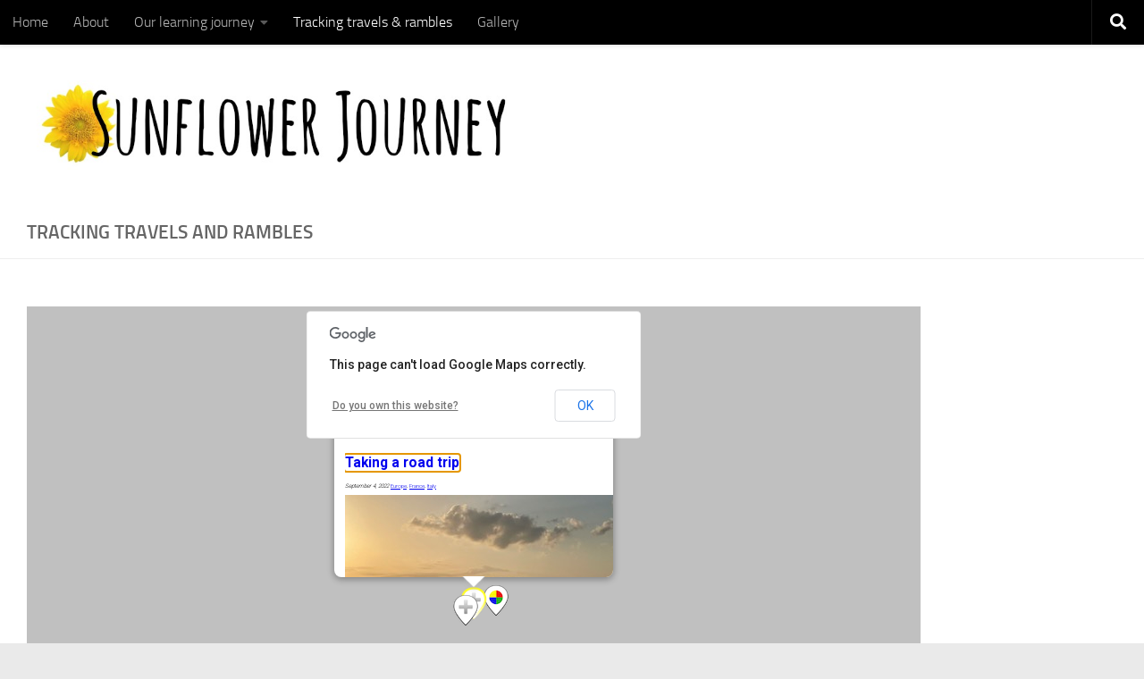

--- FILE ---
content_type: text/html; charset=UTF-8
request_url: http://sunflowerjourney.com/?geo_mashup_content=render-map&map_data_key=00d1f5a0f707f2ecb53565309c5b5a16&name=gm-map-1&object_id=1376&map_content=global
body_size: 3356
content:
<!DOCTYPE html>
<html xmlns="http://www.w3.org/1999/xhtml">

	<head>
		<meta http-equiv="content-type" content="text/html; charset=utf-8"/>
	<title>Geo Mashup Map</title>
		<link rel='stylesheet' id='theme-style-css' href='http://sunflowerjourney.com/wp-content/themes/hueman/style.css?ver=6.6.4' media='all' />
<link rel='stylesheet' id='geo-mashup-map-style-css' href='http://sunflowerjourney.com/wp-content/plugins/geo-mashup/css/map-style-default.min.css?ver=6.6.4' media='all' />
<script src="http://sunflowerjourney.com/wp-includes/js/jquery/jquery.min.js?ver=3.7.1" id="jquery-core-js"></script>
<script src="http://sunflowerjourney.com/wp-includes/js/jquery/jquery-migrate.min.js?ver=3.4.1" id="jquery-migrate-js"></script>
<script src="http://sunflowerjourney.com/wp-content/plugins/geo-mashup/js/mxn/mxn.min.js?ver=1.13.17" id="mxn-js"></script>
<script src="http://sunflowerjourney.com/wp-content/plugins/geo-mashup/js/mxn/mxn.core.min.js?ver=1.13.17" id="mxn-core-js"></script>
<script src="//maps.google.com/maps/api/js?language=en&amp;ver=6.6.4" id="google-maps-3-js"></script>
<script src="http://sunflowerjourney.com/wp-content/plugins/geo-mashup/js/mxn/mxn.googlev3.core.min.js?ver=1.13.17" id="mxn-googlev3-js"></script>
<script src="http://sunflowerjourney.com/wp-content/plugins/geo-mashup/js/mxn/mxn.googlev3.geo-mashup.min.js?ver=1.13.17" id="mxn-googlev3-gm-js"></script>
<script src="http://sunflowerjourney.com/wp-content/plugins/geo-mashup/js/geo-mashup.min.js?ver=1.13.17" id="geo-mashup-js"></script>
<script src="http://sunflowerjourney.com/wp-content/plugins/geo-mashup/js/taxonomy.min.js?ver=1.13.17" id="geo-mashup-taxonomy-js"></script>
<script src="http://sunflowerjourney.com/wp-content/plugins/geo-mashup/js/geo-mashup-mxn.min.js?ver=1.13.17" id="geo-mashup-mxn-js"></script>

		<style type="text/css">
			v\:* { behavior:url(#default#VML); }
			#geo-mashup {
				width:100%;
				height:100%;
								background-color: #c0c0c0;
							}
		</style>
	</head>
	<body>
	<div id="geo-mashup" class="gm-map-1">
		<noscript>
			<p>This map requires JavaScript. You may have to enable it in your browser's settings.</p>
		</noscript>
	</div>
	<script type="text/javascript">
GeoMashup.createMap(document.getElementById("geo-mashup"), {"map_type":"G_NORMAL_MAP","zoom":"4","map_control":"GLargeMapControl","add_map_type_control":["G_NORMAL_MAP"],"add_overview_control":"true","add_full_screen_control":"false","enable_scroll_wheel_zoom":"true","show_post":"false","show_future":"false","marker_select_info_window":"true","marker_select_highlight":"true","marker_select_center":"false","marker_select_attachments":"false","max_posts":"","auto_info_open":"true","click_to_load":"false","click_to_load_text":"","cluster_max_zoom":"","cluster_lib":"clustermarker","thumbnail_size":"post-thumbnail","marker_default_color":"red","include_taxonomies":["category"],"map_api":"googlev3","name":"gm-map-1","map_content":"global","ajaxurl":"http:\/\/sunflowerjourney.com\/wp-admin\/admin-ajax.php","siteurl":"http:\/\/sunflowerjourney.com\/","url_path":"http:\/\/sunflowerjourney.com\/wp-content\/plugins\/geo-mashup","template_url_path":"http:\/\/sunflowerjourney.com\/wp-content\/themes\/hueman","context_object_id":1376,"object_data":{"objects":[{"object_name":"post","object_id":"2072","title":"Taking a road trip","lat":"51.3758011","lng":"-2.3599038","author_name":"leggini","terms":{"category":[200,201,217]}},{"object_name":"post","object_id":"2041","title":"Covid-19 \u2013 the return of Sunflower Journey","lat":"51.3758011","lng":"-2.3599038","author_name":"leggini","terms":{"category":[194,161]}},{"object_name":"post","object_id":"2029","title":"Returning, releasing, remembering","lat":"-36.8485298","lng":"174.7634888","author_name":"leggini","terms":{"category":[213]}},{"object_name":"post","object_id":"1970","title":"France, France, France","lat":"43.3108521","lng":"2.5643449","author_name":"leggini","terms":{"category":[200,201,209]}},{"object_name":"post","object_id":"1864","title":"Reflections","lat":"51.3758011","lng":"-2.3599038","author_name":"leggini","terms":{"category":[194,161]}},{"object_name":"post","object_id":"1855","title":"Summer Days","lat":"43.3108521","lng":"2.5643449","author_name":"leggini","terms":{"category":[194,200,201,161]}},{"object_name":"post","object_id":"1777","title":"Put in order","lat":"51.3758011","lng":"-2.3599038","author_name":"leggini","terms":{"category":[194,4,161]}},{"object_name":"post","object_id":"1737","title":"First month home","lat":"51.3758011","lng":"-2.3599038","author_name":"leggini","terms":{"category":[194,161]}},{"object_name":"post","object_id":"1733","title":"One journey ends and another begins","lat":"5.4028335","lng":"100.2836609","author_name":"leggini","terms":{"category":[4,164]}},{"object_name":"post","object_id":"1717","title":"Fork in the road","lat":"5.4028335","lng":"100.2836609","author_name":"leggini","terms":{"category":[4,164]}},{"object_name":"post","object_id":"1673","title":"Indonesia Calling","lat":"-8.6509790","lng":"116.3249435","author_name":"leggini","terms":{"category":[186,185]}},{"object_name":"post","object_id":"1604","title":"Even in Penang, time slips by..","lat":"5.4028335","lng":"100.2836609","author_name":"leggini","terms":{"category":[4,164]}},{"object_name":"post","object_id":"1566","title":"Penang Tourists, Trippers and Travellers","lat":"5.4028335","lng":"100.2836609","author_name":"leggini","terms":{"category":[4,164]}},{"object_name":"post","object_id":"1503","title":"Festivals, Friends and the Fantastical","lat":"5.4028335","lng":"100.2836609","author_name":"leggini","terms":{"category":[4,164]}},{"object_name":"post","object_id":"1451","title":"Family reunion in Phuket, Thailand","lat":"7.9519329","lng":"98.3380890","author_name":"leggini","terms":{"category":[175,174]}},{"object_name":"post","object_id":"1365","title":"A Big journey to the Mekong \u2013 by Z","lat":"10.9275284","lng":"106.5710449","author_name":"leggini","terms":{"category":[163,166,157]}},{"object_name":"post","object_id":"1299","title":"Happy New Year","lat":"1.3867512","lng":"103.6160202","author_name":"leggini","terms":{"category":[165,4,164]}},{"object_name":"post","object_id":"1242","title":"Foray to Ho Chi Minh, Vietnam","lat":"10.7940979","lng":"106.6131592","author_name":"leggini","terms":{"category":[166,157]}},{"object_name":"post","object_id":"1210","title":"No sign of snow in Penang","lat":"5.4028335","lng":"100.2836609","author_name":"leggini","terms":{"category":[4,164]}},{"object_name":"post","object_id":"1167","title":"Busy times in Penang","lat":"5.4028335","lng":"100.2836609","author_name":"leggini","terms":{"category":[4,164]}},{"object_name":"post","object_id":"1152","title":"A Simple, Special Day","lat":"5.4028335","lng":"100.2836609","author_name":"leggini","terms":{"category":[4,164]}},{"object_name":"post","object_id":"1135","title":"Reflections \u2013 how we are who we are","lat":"5.4028335","lng":"100.2836609","author_name":"leggini","terms":{"category":[4,164]}},{"object_name":"post","object_id":"1089","title":"Asian respite and reflection","lat":"51.5524864","lng":"-0.1684588","author_name":"leggini","terms":{"category":[4,164,161]}},{"object_name":"post","object_id":"1020","title":"Settling into Penang","lat":"5.4028335","lng":"100.2836609","author_name":"leggini","terms":{"category":[165,4,164]}},{"object_name":"post","object_id":"977","title":"Establishing routines as domesticity returns","lat":"5.4028335","lng":"100.2836609","author_name":"leggini","terms":{"category":[4,164]}},{"object_name":"post","object_id":"964","title":"Undivided Attention","lat":"5.4028335","lng":"100.2836609","author_name":"leggini","terms":{"category":[4,164]}},{"object_name":"post","object_id":"921","title":"Boys start school in Penang","lat":"5.4028335","lng":"100.2836609","author_name":"leggini","terms":{"category":[2,4,164,172]}},{"object_name":"post","object_id":"892","title":"Another stretch the comfort zone","lat":"5.4028335","lng":"100.2836609","author_name":"leggini","terms":{"category":[2,170,4,164,172]}},{"object_name":"post","object_id":"855","title":"Back on the tourist trail in Siem Reap","lat":"13.4950485","lng":"103.8876343","author_name":"leggini","terms":{"category":[171,2,173]}},{"object_name":"post","object_id":"831","title":"Role up, role up, familiy life in Battambang","lat":"13.1135416","lng":"103.1954956","author_name":"leggini","terms":{"category":[171,2]}},{"object_name":"post","object_id":"770","title":"Adventures in Phnom Penh","lat":"11.4839725","lng":"104.8992920","author_name":"leggini","terms":{"category":[171,2,172]}},{"object_name":"post","object_id":"716","title":"Can People make Places? Finding friends in Battambang","lat":"13.1135416","lng":"103.1954956","author_name":"leggini","terms":{"category":[171,2]}},{"object_name":"post","object_id":"655","title":"Vientiane and Southern Laos","lat":"15.0952835","lng":"105.7772827","author_name":"leggini","terms":{"category":[171,2,168,169]}},{"object_name":"post","object_id":"650","title":"Sabaidee Laos, magical days in Luang Prabang","lat":"19.8926163","lng":"102.1627808","author_name":"leggini","terms":{"category":[3,167,173,169]}},{"object_name":"post","object_id":"578","title":"Battambang Part 1, it\u2019s a wrap","lat":"13.1135416","lng":"103.1954956","author_name":"leggini","terms":{"category":[171,2]}},{"object_name":"post","object_id":"532","title":"Battambang Fun days, work days","lat":"13.1135416","lng":"103.1954956","author_name":"leggini","terms":{"category":[171,2]}},{"object_name":"post","object_id":"414","title":"Just another regular week in Battambang","lat":"13.1135416","lng":"103.1954956","author_name":"leggini","terms":{"category":[171,2]}},{"object_name":"post","object_id":"350","title":"Siem Reap and the great temples of Angkor Wat","lat":"13.4950485","lng":"103.8876343","author_name":"leggini","terms":{"category":[171,2,173]}},{"object_name":"post","object_id":"332","title":"Battambang Butterfly Cycle Tour \u2013 by Big O","lat":"13.1135416","lng":"103.1954956","author_name":"leggini","terms":{"category":[171,2]}},{"object_name":"post","object_id":"328","title":"Battambang Butterfly Cycle Tour \u2013 by Z","lat":"13.1135416","lng":"103.1954956","author_name":"leggini","terms":{"category":[171,2]}},{"object_name":"post","object_id":"291","title":"Battambang temples, Camodian wine and the circus","lat":"13.1135416","lng":"103.1954956","author_name":"leggini","terms":{"category":[171,2]}},{"object_name":"post","object_id":"247","title":"Daily routines for a volunteer family in Battambang","lat":"13.1135416","lng":"103.1954956","author_name":"leggini","terms":{"category":[171,2]}},{"object_name":"post","object_id":"231","title":"Football and mopeds by Z","lat":"13.1135416","lng":"103.1954956","author_name":"leggini","terms":{"category":[171,163,2]}},{"object_name":"post","object_id":"234","title":"Computer Ants \u2013 by Big O","lat":"13.1135416","lng":"103.1954956","author_name":"leggini","terms":{"category":[171,162,2]}},{"object_name":"post","object_id":"225","title":"A new kids computer lab comes to life","lat":"13.1135416","lng":"103.1954956","author_name":"leggini","terms":{"category":[171,2]}},{"object_name":"post","object_id":"199","title":"Battambang Bamboo Train","lat":"13.1135416","lng":"103.1954956","author_name":"leggini","terms":{"category":[171,2]}},{"object_name":"post","object_id":"133","title":"Cambodia culture shock","lat":"13.1135416","lng":"103.1954956","author_name":"leggini","terms":{"category":[171,2]}},{"object_name":"post","object_id":"118","title":"Creating recycled gardens","lat":"13.1135416","lng":"103.1954956","author_name":"leggini","terms":{"category":[171,2]}},{"object_name":"post","object_id":"116","title":"Hot hot hot, dealing with the heat of Cambodia","lat":"13.1135416","lng":"103.1954956","author_name":"leggini","terms":{"category":[171,2]}},{"object_name":"post","object_id":"106","title":"Day 3 in Cambodia \u2013 by Z","lat":"13.1135416","lng":"103.1954956","author_name":"leggini","terms":{"category":[171,163,2]}},{"object_name":"post","object_id":"104","title":"Day 3 in Cambodia \u2013 by Big O","lat":"13.1135416","lng":"103.1954956","author_name":"leggini","terms":{"category":[171,162,2]}},{"object_name":"post","object_id":"78","title":"Before we go, what I want to know about Cambodia \u2013 by Z","lat":"50.9812584","lng":"-3.1666260","author_name":"leggini","terms":{"category":[163,2]}},{"object_name":"post","object_id":"79","title":"Before we go, what I want to know about Cambodia \u2013 by Big O","lat":"50.9812584","lng":"-3.1666260","author_name":"leggini","terms":{"category":[162,2]}},{"object_name":"post","object_id":"72","title":"At last, the time to talk","lat":"50.9812584","lng":"-3.1666260","author_name":"leggini","terms":{"category":[161]}},{"object_name":"post","object_id":"70","title":"Cutting the cord, quitting work","lat":"50.9812584","lng":"-3.1666260","author_name":"leggini","terms":{"category":[161]}},{"object_name":"post","object_id":"24","title":"Transitions of a midlife stew","lat":"-36.8514938","lng":"174.8041992","author_name":"leggini","terms":{"category":[161]}}]},"check_all_label":"Check\/Uncheck All","term_properties":{"category":{"label":"Categories","terms":{"186":{"name":"Bali","parent_id":184},"194":{"name":"Bath","parent_id":161},"171":{"name":"Battambang","parent_id":2,"color":"aqua"},"162":{"name":"By Oscar","parent_id":"","color":"aqua"},"163":{"name":"By Zac","parent_id":"","color":"aqua"},"2":{"name":"Cambodia","parent_id":"","color":"yellow"},"200":{"name":"Europe","parent_id":""},"201":{"name":"France","parent_id":200},"166":{"name":"Ho Chi Minh","parent_id":157,"color":"aqua"},"184":{"name":"Indonesia","parent_id":""},"217":{"name":"Italy","parent_id":200},"165":{"name":"Johor Bahru","parent_id":4,"color":"aqua"},"170":{"name":"Kuala Lumpur","parent_id":4,"color":"aqua"},"3":{"name":"Laos","parent_id":"","color":"green"},"185":{"name":"Lombok","parent_id":184},"167":{"name":"Luang Prabang","parent_id":3,"color":"aqua"},"4":{"name":"Malaysia","parent_id":"","color":"blue"},"213":{"name":"New Zealand","parent_id":""},"168":{"name":"Pakse","parent_id":3,"color":"aqua"},"164":{"name":"Penang","parent_id":4,"color":"aqua"},"172":{"name":"Phnom Penh","parent_id":2,"color":"aqua"},"175":{"name":"Phuket","parent_id":174},"173":{"name":"Siem Reap","parent_id":2,"color":"aqua"},"209":{"name":"Spain","parent_id":200},"174":{"name":"Thailand","parent_id":""},"161":{"name":"UK","parent_id":"","color":"aqua"},"1":{"name":"Uncategorized","parent_id":"","color":"aqua"},"169":{"name":"Vientiane","parent_id":3,"color":"aqua"},"157":{"name":"Vietnam","parent_id":"","color":"teal"}}}}} );
</script>	</body>
</html>


--- FILE ---
content_type: text/html; charset=UTF-8
request_url: http://sunflowerjourney.com/?geo_mashup_content=geo-query&map_name=gm-map-1&object_name=post&object_ids=2072,2041,1864,1777,1737
body_size: 927
content:
<div class="locationinfo post-location-info">

	
		<h2><a href="http://sunflowerjourney.com/taking-a-road-trip/" title="Taking a road trip">Taking a road trip</a></h2>
		<p class="meta"><span class="blogdate">September 4, 2022</span> <a href="http://sunflowerjourney.com/category/europe/" rel="category tag">Europe</a>, <a href="http://sunflowerjourney.com/category/europe/france/" rel="category tag">France</a>, <a href="http://sunflowerjourney.com/category/europe/italy/" rel="category tag">Italy</a></p>
				<body><img width="320" height="240" src="http://sunflowerjourney.com/wp-content/uploads/2022/09/IMG_9319-Small.jpeg" class="attachment-post-thumbnail size-post-thumbnail wp-post-image" alt="" decoding="async" loading="lazy"></body>		
		
	
		<h2><a href="http://sunflowerjourney.com/covid-19-the-return-of-sunflower-journey/" title="Covid-19 &#8211; the return of Sunflower Journey">Covid-19 &#8211; the return of Sunflower Journey</a></h2>
		<p class="meta"><span class="blogdate">April 13, 2020</span> <a href="http://sunflowerjourney.com/category/uk/bath/" rel="category tag">Bath</a>, <a href="http://sunflowerjourney.com/category/uk/" rel="category tag">UK</a></p>
				<body><img width="1920" height="2560" src="http://sunflowerjourney.com/wp-content/uploads/2020/04/IMG_20200412_062419-scaled.jpg" class="attachment-post-thumbnail size-post-thumbnail wp-post-image" alt="" decoding="async" loading="lazy" srcset="http://sunflowerjourney.com/wp-content/uploads/2020/04/IMG_20200412_062419-scaled.jpg 1920w, http://sunflowerjourney.com/wp-content/uploads/2020/04/IMG_20200412_062419-263x350.jpg 263w, http://sunflowerjourney.com/wp-content/uploads/2020/04/IMG_20200412_062419-768x1024.jpg 768w, http://sunflowerjourney.com/wp-content/uploads/2020/04/IMG_20200412_062419-1152x1536.jpg 1152w, http://sunflowerjourney.com/wp-content/uploads/2020/04/IMG_20200412_062419-1536x2048.jpg 1536w" sizes="(max-width: 1920px) 100vw, 1920px"></body>		
		
	
		<h2><a href="http://sunflowerjourney.com/reflections/" title="Reflections">Reflections</a></h2>
		<p class="meta"><span class="blogdate">November 1, 2016</span> <a href="http://sunflowerjourney.com/category/uk/bath/" rel="category tag">Bath</a>, <a href="http://sunflowerjourney.com/category/uk/" rel="category tag">UK</a></p>
				<body><img width="2162" height="2304" src="http://sunflowerjourney.com/wp-content/uploads/2016/11/fullsizeoutput_a2b.jpeg" class="attachment-post-thumbnail size-post-thumbnail wp-post-image" alt="" decoding="async" loading="lazy" srcset="http://sunflowerjourney.com/wp-content/uploads/2016/11/fullsizeoutput_a2b.jpeg 2162w, http://sunflowerjourney.com/wp-content/uploads/2016/11/fullsizeoutput_a2b-328x350.jpeg 328w, http://sunflowerjourney.com/wp-content/uploads/2016/11/fullsizeoutput_a2b-768x818.jpeg 768w, http://sunflowerjourney.com/wp-content/uploads/2016/11/fullsizeoutput_a2b-961x1024.jpeg 961w" sizes="(max-width: 2162px) 100vw, 2162px"></body>		
		
	
		<h2><a href="http://sunflowerjourney.com/put-in-order/" title="Put in order">Put in order</a></h2>
		<p class="meta"><span class="blogdate">July 8, 2015</span> <a href="http://sunflowerjourney.com/category/uk/bath/" rel="category tag">Bath</a>, <a href="http://sunflowerjourney.com/category/malaysia/" rel="category tag">Malaysia</a>, <a href="http://sunflowerjourney.com/category/uk/" rel="category tag">UK</a></p>
				<body><img width="1280" height="960" src="http://sunflowerjourney.com/wp-content/uploads/2015/07/IMG_4989.jpg" class="attachment-post-thumbnail size-post-thumbnail wp-post-image" alt="" decoding="async" loading="lazy" srcset="http://sunflowerjourney.com/wp-content/uploads/2015/07/IMG_4989.jpg 1280w, http://sunflowerjourney.com/wp-content/uploads/2015/07/IMG_4989-350x263.jpg 350w, http://sunflowerjourney.com/wp-content/uploads/2015/07/IMG_4989-1024x768.jpg 1024w" sizes="(max-width: 1280px) 100vw, 1280px"></body>		
		
	
		<h2><a href="http://sunflowerjourney.com/first-month-home/" title="First month home">First month home</a></h2>
		<p class="meta"><span class="blogdate">June 15, 2015</span> <a href="http://sunflowerjourney.com/category/uk/bath/" rel="category tag">Bath</a>, <a href="http://sunflowerjourney.com/category/uk/" rel="category tag">UK</a></p>
				<body><img width="1280" height="960" src="http://sunflowerjourney.com/wp-content/uploads/2015/06/IMG_4870.jpg" class="attachment-post-thumbnail size-post-thumbnail wp-post-image" alt="" decoding="async" loading="lazy" srcset="http://sunflowerjourney.com/wp-content/uploads/2015/06/IMG_4870.jpg 1280w, http://sunflowerjourney.com/wp-content/uploads/2015/06/IMG_4870-350x263.jpg 350w, http://sunflowerjourney.com/wp-content/uploads/2015/06/IMG_4870-1024x768.jpg 1024w" sizes="(max-width: 1280px) 100vw, 1280px"></body>		
		
	

</div>
